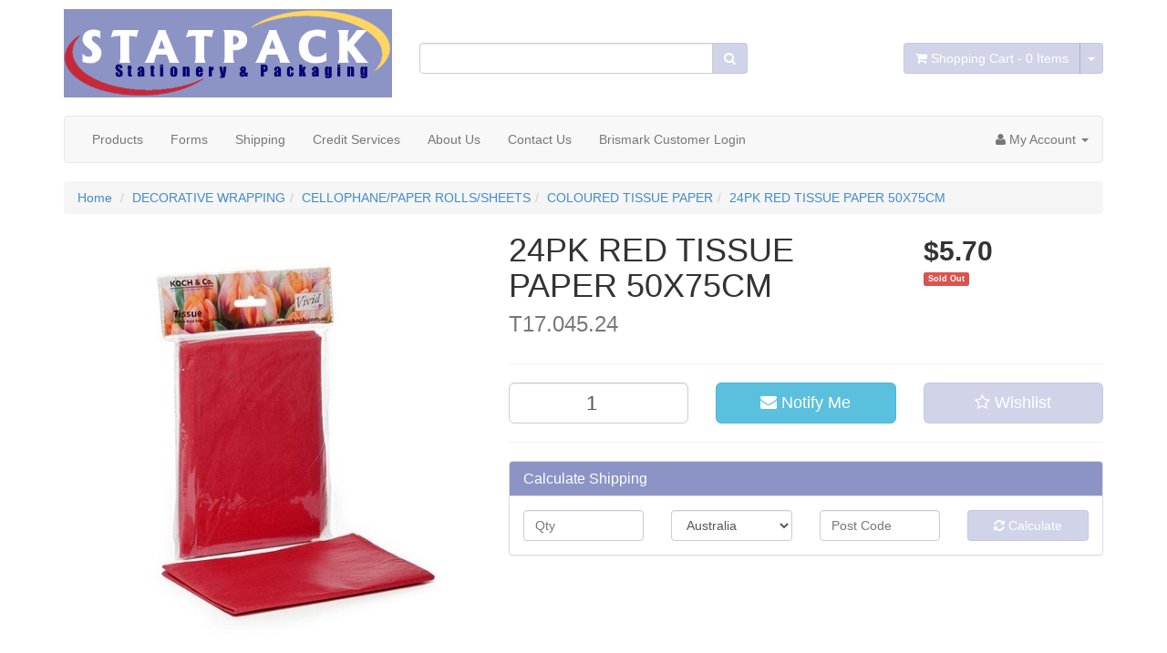

--- FILE ---
content_type: text/html; charset=utf-8
request_url: https://www.statpack.com.au/24pk-tissue-wrap-red-50x75cm-sheet
body_size: 24206
content:
<!DOCTYPE html>
<html lang="en">
<head>
<meta http-equiv="Content-Type" content="text/html; charset=utf-8"/>
<meta name="keywords" content="24PK RED TISSUE PAPER 50X75CM"/>
<meta name="description" content="24PK RED TISSUE PAPER 50X75CM"/>
<meta name="viewport" content="width=device-width, initial-scale=1.0, user-scalable=0"/>
<meta property="og:image" content="https://www.statpack.com.au/assets/full/PTISP24RED.jpg?20210915124651"/>
<meta property="og:title" content="24PK RED TISSUE PAPER 50X75CM"/>
<meta property="og:site_name" content="STATPACK"/>
<meta property="og:type" content="website"/>
<meta property="og:url" content="https://www.statpack.com.auhttps://www.statpack.com.au/24pk-tissue-wrap-red-50x75cm-sheet"/>
<meta property="og:description" content="24PK RED TISSUE PAPER 50X75CM"/>

<title>24PK RED TISSUE PAPER 50X75CM</title>
<link rel="canonical" href="https://www.statpack.com.au/24pk-tissue-wrap-red-50x75cm-sheet"/>
<link rel="shortcut icon" href="https://www.statpack.com.au/assets/favicon_logo.png"/>
<link class="theme-selector" rel="stylesheet" type="text/css" href="/assets/themes/2017-10-31-avtech-00217/css/app.css?1768965445" media="all"/>
<link rel="stylesheet" type="text/css" href="/assets/themes/2017-10-31-avtech-00217/css/style.css?1768965445" media="all"/>
<link rel="stylesheet" href="https://maxcdn.bootstrapcdn.com/bootstrap/3.2.0/css/bootstrap.min.css" integrity="sha384-BVYiiSIFeK1dGmJRAkycuHAHRg32OmUcww7on3RYdg4Va+PmSTsz/K68vbdEjh4u" crossorigin="anonymous">
<link rel="stylesheet" type="text/css" href="https://maxcdn.bootstrapcdn.com/font-awesome/4.4.0/css/font-awesome.min.css" media="all"/>
<link rel="stylesheet" type="text/css" href="https://cdn.neto.com.au/assets/neto-cdn/jquery_ui/1.11.1/css/custom-theme/jquery-ui-1.8.18.custom.css" media="all"/>
<link rel="stylesheet" type="text/css" href="https://cdn.neto.com.au/assets/neto-cdn/fancybox/2.1.5/jquery.fancybox.css" media="all"/>
<!--[if lte IE 8]>
	<script type="text/javascript" src="https://cdn.neto.com.au/assets/neto-cdn/html5shiv/3.7.0/html5shiv.js"></script>
	<script type="text/javascript" src="https://cdn.neto.com.au/assets/neto-cdn/respond.js/1.3.0/respond.min.js"></script>
<![endif]-->
<!-- Begin: Script 101 -->
<!-- Google tag (gtag.js) -->
<script async src="https://www.googletagmanager.com/gtag/js?id=G-WLZY2HNML2"></script>
<script>
  window.dataLayer = window.dataLayer || [];
  function gtag(){dataLayer.push(arguments);}
  gtag('js', new Date());

  gtag('config', 'G-WLZY2HNML2');
</script>

<!-- Google Analytics -->
<script>
(function(i,s,o,g,r,a,m){i['GoogleAnalyticsObject']=r;i[r]=i[r]||function(){
(i[r].q=i[r].q||[]).push(arguments)},i[r].l=1*new Date();a=s.createElement(o),
m=s.getElementsByTagName(o)[0];a.async=1;a.src=g;m.parentNode.insertBefore(a,m)
})(window,document,'script','//www.google-analytics.com/analytics.js','ga');
ga('create', 'UA-90017685-1', 'auto');
</script>
<!-- End Google Analytics -->
<!-- End: Script 101 -->

</head>
<body id="n_product" class="n_2017-10-31-avtech-00217">
<div class="container wrapper-header">
	<div class="row row-padded">
		<div class="col-xs-12 col-sm-4 wrapper-logo">
			<a href="https://www.statpack.com.au" title="STATPACK">
				<img class="logo" src="/assets/website_logo.png" alt="STATPACK"/>
			</a>
		</div>
		<div class="col-xs-12 col-sm-4">
			<div class="header-search">
				<form name="productsearch" method="get" action="/">
					<input type="hidden" name="rf" value="kw"/>
					<div class="input-group">
						<input class="form-control ajax_search" value="" id="name_search" autocomplete="off" name="kw" type="text"/>
						<span class="input-group-btn">
							<button type="submit" value="Search" class="btn btn-default"><i class="fa fa-search"></i></button>
						</span>
					</div>
				</form>
			</div>
		</div>
		<div class="hidden-xs col-sm-4 text-right">
			<div id="header-cart" class="btn-group">
				<a href="https://www.statpack.com.au/_mycart?tkn=cart&ts=1769800272575911" class="btn btn-default" id="cartcontentsheader">
					<i class="fa fa-shopping-cart"></i> <span class="visible-lg visible-inline-lg">Shopping Cart</span> - <span rel="a2c_item_count">0</span> Items
				</a>
				<a href="#" class="btn btn-default dropdown-toggle" data-toggle="dropdown"><span class="caret"></span></a>
				<ul class="dropdown-menu">
					<li class="box" id="neto-dropdown">
						<div class="body padding" id="cartcontents"></div>
						<div class="footer"></div>
					</li>
				</ul>
			</div>
		</div>
	</div>
	<div class="row">
		<div class="col-xs-12">
			<div class="navbar navbar-default">
				<div class="navbar-header">
					<ul class="navigation-list list-inline visible-xs nMobileNav">
						<li><a href="#" class="nToggleMenu" data-target=".navbar-responsive-collapse"><span class="icon"><i class="fa fa-bars"></i></span><br>
						Menu</a></li>
						<li><a href="/products"><span class="icon"><i class="fa fa-gift"></i></span><br>
						Shop</a></li>
						<li><a href="https://www.statpack.com.au/_mycart?tkn=cart&ts=1769800272186284"><span class="icon"><i class="fa fa-shopping-cart"></i></span><br>
						Cart (<span rel="a2c_item_count">0</span>)</a></li>
						<li><a href="/_myacct/"><span class="icon"><i class="fa fa-user"></i></span><br>
						Account</a></li>
					</ul>
				</div>
				<div class="navbar-collapse collapse navbar-responsive-collapse">
					<ul class="nav navbar-nav">
						<li class=""> <a href="/products/" >Products </a>
										</li><li class=""> <a href="/forms/" >Forms </a>
										</li><li class=""> <a href="/shipping/" >Shipping </a>
										</li><li class=""> <a href="/credit-services" >Credit Services </a>
										</li><li class=""> <a href="/about-us/" >About Us </a>
										</li><li class=""> <a href="/form/contact-us/" >Contact Us </a>
										</li><li class=""> <a href="https://i4.statpack.com.au/cgi-bin/ssfpcgi/bm/rec/wwgen/syapps" >Brismark Customer Login </a>
										</li>
						</ul>
					<ul class="nav navbar-nav navbar-right hidden-xs">
						<li class="lv1-li navbar-right dropdown dropdown-hover"> <a href="https://www.statpack.com.au/_myacct" ><i class="fa fa-user"></i> <span class="visible-lg visible-inline-lg">My Account</span> <span class="caret"></span></a>
							<ul class="dropdown-menu pull-right">
								<li><a href="https://www.statpack.com.au/_myacct">Account Home</a></li>
								<li><a href="https://www.statpack.com.au/_myacct#orders">Orders</a></li>
								<li><a href="https://www.statpack.com.au/_myacct/payrec">Pay Invoices</a></li>
								<li><a href="https://www.statpack.com.au/_myacct/favourites">Favourites</a></li>
								<li><a href="https://www.statpack.com.au/_myacct/wishlist">Wishlists</a></li>
								<li><a href="https://www.statpack.com.au/_myacct/warranty">Resolution Centre</a></li>
								<li><a href="https://www.statpack.com.au/_myacct/edit_account">Edit My Details</a></li>
								<li><a href="https://www.statpack.com.au/_myacct/edit_address">Edit My Address Book</a></li>
								<li class="divider"></li>
								<span nloader-content-id="3lK5awY9OHLVcufggHk9AolVIRsfPre5VE9B0FC9oQM4aRuy77rwMz-AvD2G3RY79UGsf-03B6tEwCHzjdbuxA" nloader-content="[base64]" nloader-data="GLt1uf1mCB4OlbZESMbSylq7J3KRoUF1LYamTmanFoo"></span></ul>
						</li>
					</ul>
				</div>
			</div>
		</div>
	</div>
</div>
<div id="main-content" class="container" role="main">
	<div class="row">
<div class="col-xs-12">
	<ul class="breadcrumb">
		<li><a href="https://www.statpack.com.au">Home</a></li>
		<li><a href="/decorative-wrapping/">DECORATIVE WRAPPING</a></li><li><a href="/decorative-wrapping/cellophane-paper-rolls-sheets/">CELLOPHANE/PAPER ROLLS/SHEETS</a></li><li><a href="/decorative-wrapping/cellophane-paper-rolls-sheets/coloured-tissue-paper/">COLOURED TISSUE PAPER</a></li><li><a href="/24pk-tissue-wrap-red-50x75cm-sheet">24PK RED TISSUE PAPER 50X75CM</a></li>
	</ul>
	<div class="row">
		<div class="col-sm-5">
			<div id="_jstl__images"><input type="hidden" id="_jstl__images_k0" value="template"/><input type="hidden" id="_jstl__images_v0" value="aW1hZ2Vz"/><input type="hidden" id="_jstl__images_k1" value="type"/><input type="hidden" id="_jstl__images_v1" value="aXRlbQ"/><input type="hidden" id="_jstl__images_k2" value="onreload"/><input type="hidden" id="_jstl__images_v2" value=""/><input type="hidden" id="_jstl__images_k3" value="content_id"/><input type="hidden" id="_jstl__images_v3" value="824"/><input type="hidden" id="_jstl__images_k4" value="sku"/><input type="hidden" id="_jstl__images_v4" value="PTISP24RED"/><input type="hidden" id="_jstl__images_k5" value="preview"/><input type="hidden" id="_jstl__images_v5" value="y"/><div id="_jstl__images_r"><meta property="og:image" content=""/>

<div class="main-image text-center">
	<a href="/assets/full/PTISP24RED.jpg?20210915124651" class=" fancybox" rel="product_images">
		<div class="zoom">
			<img src="/assets/full/PTISP24RED.jpg?20210915124651" class="hidden">
			<img src="/assets/thumbL/PTISP24RED.jpg?20210915124651" rel="itmimgPTISP24RED" alt="24PK RED TISSUE PAPER 50X75CM" border="0" id="main-image" itemprop="image">
		</div>
	</a>
</div>
<div class="clear"></div><br />

<div class="clear"></div>
<div class="row">

</div></div></div>
		</div>
		<div class="col-sm-7">
			<div id="_jstl__header"><input type="hidden" id="_jstl__header_k0" value="template"/><input type="hidden" id="_jstl__header_v0" value="aGVhZGVy"/><input type="hidden" id="_jstl__header_k1" value="type"/><input type="hidden" id="_jstl__header_v1" value="aXRlbQ"/><input type="hidden" id="_jstl__header_k2" value="preview"/><input type="hidden" id="_jstl__header_v2" value="y"/><input type="hidden" id="_jstl__header_k3" value="sku"/><input type="hidden" id="_jstl__header_v3" value="PTISP24RED"/><input type="hidden" id="_jstl__header_k4" value="content_id"/><input type="hidden" id="_jstl__header_v4" value="824"/><input type="hidden" id="_jstl__header_k5" value="onreload"/><input type="hidden" id="_jstl__header_v5" value=""/><div id="_jstl__header_r"><div itemscope itemtype="http://schema.org/Product" class="row">
	<div class="wrapper-product-title col-sm-8">
		<h1 itemprop="name">24PK RED TISSUE PAPER 50X75CM</h1>
		<h3 class="text-muted">T17.045.24</h3>
		<!--
		<div class="dropdown">
			<button class="btn btn-default btn-xs dropdown-toggle" type="button" id="dropdownMenu1" data-toggle="dropdown" aria-expanded="true">
				Share: <i class="fa fa-facebook-square text-facebook"></i>
				<i class="fa fa-twitter-square text-twitter"></i>
				<i class="fa fa-pinterest-square text-pinterest"></i>
				<i class="fa fa-google-plus-square text-google-plus"></i>
				<span class="caret"></span>
			</button>
			<ul class="dropdown-menu" role="menu" aria-labelledby="dropdownMenu1">
				<li role="presentation"><a class="js-social-share" role="menuitem" tabindex="-1" href="//www.facebook.com/sharer/sharer.php?u=https%3A%2F%2Fwww.statpack.com.au%2F24pk-tissue-wrap-red-50x75cm-sheet"><i class="fa fa-facebook-square text-facebook"></i> Facebook</a></li>
				<li role="presentation"><a class="js-social-share" role="menuitem" tabindex="-1" href="//twitter.com/intent/tweet/?text=24PK%20RED%20TISSUE%20PAPER%2050X75CM&amp;url=https%3A%2F%2Fwww.statpack.com.au%2F24pk-tissue-wrap-red-50x75cm-sheet"><i class="fa fa-twitter-square text-twitter"></i> Twitter</a></li>
				<li role="presentation"><a class="js-social-share" role="menuitem" tabindex="-1" href="//www.pinterest.com/pin/create/button/?url=https%3A%2F%2Fwww.statpack.com.au%2F24pk-tissue-wrap-red-50x75cm-sheet&amp;media=https%3A%2F%2Fwww.statpack.com.au%2Fassets%2Ffull%2FPTISP24RED.jpg%3F20210915124651&amp;description=24PK%20RED%20TISSUE%20PAPER%2050X75CM"><i class="fa fa-pinterest-square text-pinterest"></i> Pinterest</a></li>
				<li role="presentation"><a class="js-social-share" role="menuitem" tabindex="-1" href="//plus.google.com/share?url=https%3A%2F%2Fwww.statpack.com.au%2F24pk-tissue-wrap-red-50x75cm-sheet"><i class="fa fa-google-plus-square text-google-plus"></i> Google+</a></li>
			</ul>
		</div>
-->
	</div>
	<div itemprop="offers" itemscope itemtype="http://schema.org/Offer" class="wrapper-pricing col-sm-4">
			<meta itemprop="priceCurrency" content="AUD">
			<div class="productprice productpricetext" itemprop="price">
					$5.70
				</div>
				<span itemprop="availability" content="out_of_stock" class="label label-danger">Sold Out</span>
			</div>
	</div>
<!-- ggrgrhrherher --></div></div>
			<form>
				
				
				</form>
			<div id="_jstl__buying_options"><input type="hidden" id="_jstl__buying_options_k0" value="template"/><input type="hidden" id="_jstl__buying_options_v0" value="YnV5aW5nX29wdGlvbnM"/><input type="hidden" id="_jstl__buying_options_k1" value="type"/><input type="hidden" id="_jstl__buying_options_v1" value="aXRlbQ"/><input type="hidden" id="_jstl__buying_options_k2" value="preview"/><input type="hidden" id="_jstl__buying_options_v2" value="y"/><input type="hidden" id="_jstl__buying_options_k3" value="sku"/><input type="hidden" id="_jstl__buying_options_v3" value="PTISP24RED"/><input type="hidden" id="_jstl__buying_options_k4" value="content_id"/><input type="hidden" id="_jstl__buying_options_v4" value="824"/><input type="hidden" id="_jstl__buying_options_k5" value="onreload"/><input type="hidden" id="_jstl__buying_options_v5" value=""/><div id="_jstl__buying_options_r"><div class="extra-options">
	
	<hr />
	<!-- PRODUCT OPTIONS -->
	

	
	
	
	<form class="buying-options">
		<input type="hidden" id="modelusqVoPTISP24RED" name="model" value="24PK RED TISSUE PAPER 50X75CM">
		<input type="hidden" id="thumbusqVoPTISP24RED" name="thumb" value="/assets/thumb/PTISP24RED.jpg?20210915124651">
		<input type="hidden" id="skuusqVoPTISP24RED" name="sku" value="PTISP24RED">
		<div class="row btn-stack">
			<div class="col-xs-12 col-md-4">
				<input type="number" min="0" class="form-control qty input-lg" id="qtyusqVoPTISP24RED" name="qty" value="1" size="2"/>
			</div>
			<div class="col-xs-12 col-md-4">
				<a class="btn btn-info btn-lg btn-block" data-toggle="modal" data-target="#notifymodal"><i class="fa fa-envelope"></i> Notify Me</a>
				</div>
			<div class="col-xs-12 col-md-4">
				<div class="product-wishlist">
						<span nloader-content-id="wU_IB2bk6PelSW-9WHdq7f8NJQETZSuqK_a-5D0O6rsZ4HbkqxSVDpYf8jCjW-M1dpk383Z3mxq-8lR1Et8CEk" nloader-content="[base64]" nloader-data="[base64]"></span>
					</div>
				</div>
		</div>
	</form>
	<hr/>
	<div class="panel panel-default" id="shipbox">
		<div class="panel-heading">
			<h3 class="panel-title">Calculate Shipping</h3>
		</div>
		<div class="panel-body">
			<div class="row btn-stack">
				<div class="col-xs-12 col-md-3">
					<input type="number" name="input" id="n_qty" value="" size="2" class="form-control" placeholder="Qty">
				</div>
				<div class="col-xs-12 col-md-3">
					<select id="country" class="form-control">
						<option value="AU" selected>Australia</option>
					</select>
				</div>
				<div class="col-xs-12 col-md-3">
					<input type="text" name="input" id="zip" value="" size="5" class="form-control" placeholder="Post Code">
				</div>
				<div class="col-xs-12 col-md-3">
					<button type="button" class="btn btn-block btn-primary btn-loads" data-loading-text="<i class='fa fa-refresh fa-spin' style='font-size: 14px'></i>" onClick="javascript:$.load_ajax_template('_buying_options', {'showloading': '1', 'sku': 'PTISP24RED', 'qty': $('#n_qty').val() , 'ship_zip': $('#zip').val(), 'ship_country': $('#country').val()}),$(this).button('loading');" title="Calculate"><i class="fa fa-refresh"></i> Calculate</button>
				</div>
			</div>
			
		</div>
	</div>
	<!-- End Shipping Options -->
	</div>

<div class="modal fade notifymodal" id="notifymodal">
	<div class="modal-dialog">
		<div class="modal-content">
			<div class="modal-header">
				<h4 class="modal-title">Notify me when back in stock</h4>
			</div>
			<div class="modal-body">
				<div class="form-group">
					<label>Your Name</label>
					<input placeholder="Jane Smith" name="from_name" id="from_name" type="text" class="form-control" value="">
				</div>
				<div class="form-group">
					<label>Your Email Address</label>
					<input placeholder="jane.smith@test.com.au" name="from" id="from" type="email" class="form-control" value="">
				</div>
			</div>
			<div class="modal-footer">
				<input class="btn btn-danger" type="button" data-dismiss="modal" value="Cancel">
				<input class="btn btn-success" type="button" data-dismiss="modal" value="Save My Details" onClick="javascript:$.addNotifyBackInStock('PTISP24RED', '');">
			</div>
		</div><!-- /.modal-content -->
	</div>
</div></div></div>
			</div>
	</div>
	<div class="row">
		<div class="col-xs-12">
			
			
			<div class="tabbable">
				<ul class="nav nav-tabs">
					<li class="active">
						<a href="#description" data-toggle="tab">Description</a>
					</li>
					<li>
						<a href="#specifications" data-toggle="tab">Specifications</a>
					</li>
					</ul>
				<div class="tab-content">
					<div class="tab-pane active" id="description">
						<div class="productdetails n-responsive-content">
							<h1><span style="font-size:11px;"><span style="font-family:Arial,Helvetica,sans-serif;">Tissue Paper Mini Pack 24 Acid Free&nbsp;</span></span></h1>

<p><span style="font-size:11px;"><span style="font-family:Arial,Helvetica,sans-serif;">Convenient, small 24 sheet pack of red tissue paper for your craft or gift wrapping needs.</span></span></p>

<p><span style="font-size:11px;"><span style="font-family:Arial,Helvetica,sans-serif;">Colours:&nbsp;Red</span></span></p>

<p><span style="font-size:11px;"><span style="font-family:Arial,Helvetica,sans-serif;">Material:&nbsp;Tissue 17gsm</span></span></p>

<p><span style="font-size:11px;"><span style="font-family:Arial,Helvetica,sans-serif;">Size:&nbsp;Sheet 54 x 76cm</span></span></p>

<p><span style="font-size:11px;"><span style="font-family:Arial,Helvetica,sans-serif;">Pack Size:&nbsp;Pack of 24</span></span></p>

<p><span style="font-size:11px;"><span style="font-family:Arial,Helvetica,sans-serif;">Finish:&nbsp;Smooth</span></span></p>

						</div>
						<p class="small">
							(<span itemprop="productID">PTISP24RED</span>)
						</p>
					</div>
					<div class="tab-pane" id="specifications">
						<table class="table">
							<tbody>
								<tr>
									<td><strong>SKU</strong></td>
									<td>PTISP24RED</td>
								</tr>
								<tr>
									<td><strong>Shipping Weight</strong></td>
									<td>0.2100kg</td>
								</tr>
								<tr>
									<td><strong>Shipping Width</strong></td>
									<td>0.140m</td>
								</tr>
								<tr>
									<td><strong>Shipping Height</strong></td>
									<td>0.240m</td>
								</tr>
								<tr>
									<td><strong>Shipping Length</strong></td>
									<td>0.240m</td>
								</tr>
								<tr>
									<td><strong>Shipping Cubic</strong></td>
									<td>0.008064000m3</td>
								</tr>
								<tr>
									<td><strong>Unit Of Measure</strong></td>
									<td>PACK 24</td>
								</tr>
								</tbody>
						</table>
					</div>
					</div><!--/.tab-content-->
			</div><!--/.tabbable-->
			
			
			
			<hr />
				<h3>More From This Category</h3>
				<br />
				<div class="row"><div class="wrapper-thumbnail col-xs-8 col-sm-6 col-md-4 col-lg-3">
	<div class="thumbnail" itemscope itemtype="http://schema.org/Product">
		<a href="https://www.statpack.com.au/100pk-tissue-paper-pastel-50x75cm" class="thumbnail-image">
			<img src="/assets/thumb/PTISP100PAS.jpg?20250516170259" class="product-image" alt="100PK MIXED COLOURS TISSUE PAPER 50X75CM" rel="itmimgPTISP100PAS">
		</a>
		<div class="caption">
			<h3 itemprop="name"><a href="https://www.statpack.com.au/100pk-tissue-paper-pastel-50x75cm" title="100PK MIXED COLOURS TISSUE PAPER 50X75CM">100PK MIXED COLOURS TISSUE PAPER 50X75CM</a></h3>
			<p class="price" itemprop="offers" itemscope itemtype="http://schema.org/Offer">
				<span itemprop="price">$14.54</span>
				<meta itemprop="priceCurrency" content="AUD">
			</p>
			 
			<form class="form-inline buying-options">
				<input type="hidden" id="skuoSSJdPTISP100PAS" name="skuoSSJdPTISP100PAS" value="PTISP100PAS">
				<input type="hidden" id="modeloSSJdPTISP100PAS" name="modeloSSJdPTISP100PAS" value="100PK MIXED COLOURS TISSUE PAPER 50X75CM">
				<input type="hidden" id="thumboSSJdPTISP100PAS" name="thumboSSJdPTISP100PAS" value="/assets/thumb/PTISP100PAS.jpg?20250516170259">
				<input type="hidden" id="qtyoSSJdPTISP100PAS" name="qtyoSSJdPTISP100PAS" value="1" class="input-tiny">
				<button type="button" title="Add to Cart" class="addtocart btn-primary btn btn-block btn-loads" rel="oSSJdPTISP100PAS" data-loading-text="<i class='fa fa-spinner fa-spin' style='font-size: 14px'></i>">Add to Cart</button>
				</form>
			 
		</div>
		<div class="savings-container">
			</div>
	</div>
</div>
<div class="wrapper-thumbnail col-xs-8 col-sm-6 col-md-4 col-lg-3">
	<div class="thumbnail" itemscope itemtype="http://schema.org/Product">
		<a href="https://www.statpack.com.au/100pk-tissue-paper-seasonal-50x75cm" class="thumbnail-image">
			<img src="/assets/thumb/PTISP24SEA.jpg?20251105130953" class="product-image" alt="100PK SEASONAL TISSUE PAPER 50X75CM" rel="itmimgPTISP24SEA">
		</a>
		<div class="caption">
			<h3 itemprop="name"><a href="https://www.statpack.com.au/100pk-tissue-paper-seasonal-50x75cm" title="100PK SEASONAL TISSUE PAPER 50X75CM">100PK SEASONAL TISSUE PAPER 50X75CM</a></h3>
			<p class="price" itemprop="offers" itemscope itemtype="http://schema.org/Offer">
				<span itemprop="price">$14.54</span>
				<meta itemprop="priceCurrency" content="AUD">
			</p>
			 
			<form class="form-inline buying-options">
				<input type="hidden" id="skuVNWCzPTISP24SEA" name="skuVNWCzPTISP24SEA" value="PTISP24SEA">
				<input type="hidden" id="modelVNWCzPTISP24SEA" name="modelVNWCzPTISP24SEA" value="100PK SEASONAL TISSUE PAPER 50X75CM">
				<input type="hidden" id="thumbVNWCzPTISP24SEA" name="thumbVNWCzPTISP24SEA" value="/assets/thumb/PTISP24SEA.jpg?20251105130953">
				<input type="hidden" id="qtyVNWCzPTISP24SEA" name="qtyVNWCzPTISP24SEA" value="1" class="input-tiny">
				<a class="notify_popup btn btn-default btn-block btn-loads" href="https://www.statpack.com.au/100pk-tissue-paper-seasonal-50x75cm" title="Notify Me When Back In Stock" data-loading-text="<i class='fa fa-spinner fa-spin' style='font-size: 14px'></i>">Out Of Stock</a>
				</form>
			 
		</div>
		<div class="savings-container">
			</div>
	</div>
</div>
<div class="wrapper-thumbnail col-xs-8 col-sm-6 col-md-4 col-lg-3">
	<div class="thumbnail" itemscope itemtype="http://schema.org/Product">
		<a href="https://www.statpack.com.au/tissue-paper-purple-500x760mm" class="thumbnail-image">
			<img src="/assets/thumb/PTIS510X750PUR.webp?20260130170238" class="product-image" alt="PURPLE TISSUE PAPER 500X760MM" rel="itmimgPTIS510X750PUR">
		</a>
		<div class="caption">
			<h3 itemprop="name"><a href="https://www.statpack.com.au/tissue-paper-purple-500x760mm" title="PURPLE TISSUE PAPER 500X760MM">PURPLE TISSUE PAPER 500X760MM</a></h3>
			<p class="price" itemprop="offers" itemscope itemtype="http://schema.org/Offer">
				<span itemprop="price">$53.91</span>
				<meta itemprop="priceCurrency" content="AUD">
			</p>
			 
			<form class="form-inline buying-options">
				<input type="hidden" id="skuBbc0OPTIS510X750PUR" name="skuBbc0OPTIS510X750PUR" value="PTIS510X750PUR">
				<input type="hidden" id="modelBbc0OPTIS510X750PUR" name="modelBbc0OPTIS510X750PUR" value="PURPLE TISSUE PAPER 500X760MM">
				<input type="hidden" id="thumbBbc0OPTIS510X750PUR" name="thumbBbc0OPTIS510X750PUR" value="/assets/thumb/PTIS510X750PUR.webp?20260130170238">
				<input type="hidden" id="qtyBbc0OPTIS510X750PUR" name="qtyBbc0OPTIS510X750PUR" value="1" class="input-tiny">
				<button type="button" title="Add to Cart" class="addtocart btn-primary btn btn-block btn-loads" rel="Bbc0OPTIS510X750PUR" data-loading-text="<i class='fa fa-spinner fa-spin' style='font-size: 14px'></i>">Add to Cart</button>
				</form>
			 
		</div>
		<div class="savings-container">
			</div>
	</div>
</div>
<div class="wrapper-thumbnail col-xs-8 col-sm-6 col-md-4 col-lg-3">
	<div class="thumbnail" itemscope itemtype="http://schema.org/Product">
		<a href="https://www.statpack.com.au/tissue-wrap-black-500x760mm" class="thumbnail-image">
			<img src="/assets/thumb/PTIS510X750BLA.jpg?20200706173055" class="product-image" alt="BLACK TISSUE PAPER 500X760MM" rel="itmimgPTIS510X750BLA">
		</a>
		<div class="caption">
			<h3 itemprop="name"><a href="https://www.statpack.com.au/tissue-wrap-black-500x760mm" title="BLACK TISSUE PAPER 500X760MM">BLACK TISSUE PAPER 500X760MM</a></h3>
			<p class="price" itemprop="offers" itemscope itemtype="http://schema.org/Offer">
				<span itemprop="price">$53.91</span>
				<meta itemprop="priceCurrency" content="AUD">
			</p>
			 
			<form class="form-inline buying-options">
				<input type="hidden" id="skuAEpKVPTIS510X750BLA" name="skuAEpKVPTIS510X750BLA" value="PTIS510X750BLA">
				<input type="hidden" id="modelAEpKVPTIS510X750BLA" name="modelAEpKVPTIS510X750BLA" value="BLACK TISSUE PAPER 500X760MM">
				<input type="hidden" id="thumbAEpKVPTIS510X750BLA" name="thumbAEpKVPTIS510X750BLA" value="/assets/thumb/PTIS510X750BLA.jpg?20200706173055">
				<input type="hidden" id="qtyAEpKVPTIS510X750BLA" name="qtyAEpKVPTIS510X750BLA" value="1" class="input-tiny">
				<button type="button" title="Add to Cart" class="addtocart btn-primary btn btn-block btn-loads" rel="AEpKVPTIS510X750BLA" data-loading-text="<i class='fa fa-spinner fa-spin' style='font-size: 14px'></i>">Add to Cart</button>
				</form>
			 
		</div>
		<div class="savings-container">
			</div>
	</div>
</div>
<div class="wrapper-thumbnail col-xs-8 col-sm-6 col-md-4 col-lg-3">
	<div class="thumbnail" itemscope itemtype="http://schema.org/Product">
		<a href="https://www.statpack.com.au/tissue-wrap-green-500x760mm" class="thumbnail-image">
			<img src="/assets/thumb/PTIS510X750GRN.jpg?20210203140626" class="product-image" alt="DARK GREEN TISSUE PAPER 500X760MM" rel="itmimgPTIS510X750GRN">
		</a>
		<div class="caption">
			<h3 itemprop="name"><a href="https://www.statpack.com.au/tissue-wrap-green-500x760mm" title="DARK GREEN TISSUE PAPER 500X760MM">DARK GREEN TISSUE PAPER 500X760MM</a></h3>
			<p class="price" itemprop="offers" itemscope itemtype="http://schema.org/Offer">
				<span itemprop="price">$53.91</span>
				<meta itemprop="priceCurrency" content="AUD">
			</p>
			 
			<form class="form-inline buying-options">
				<input type="hidden" id="skuL7KFcPTIS510X750GRN" name="skuL7KFcPTIS510X750GRN" value="PTIS510X750GRN">
				<input type="hidden" id="modelL7KFcPTIS510X750GRN" name="modelL7KFcPTIS510X750GRN" value="DARK GREEN TISSUE PAPER 500X760MM">
				<input type="hidden" id="thumbL7KFcPTIS510X750GRN" name="thumbL7KFcPTIS510X750GRN" value="/assets/thumb/PTIS510X750GRN.jpg?20210203140626">
				<input type="hidden" id="qtyL7KFcPTIS510X750GRN" name="qtyL7KFcPTIS510X750GRN" value="1" class="input-tiny">
				<button type="button" title="Add to Cart" class="addtocart btn-primary btn btn-block btn-loads" rel="L7KFcPTIS510X750GRN" data-loading-text="<i class='fa fa-spinner fa-spin' style='font-size: 14px'></i>">Add to Cart</button>
				</form>
			 
		</div>
		<div class="savings-container">
			</div>
	</div>
</div>
<div class="wrapper-thumbnail col-xs-8 col-sm-6 col-md-4 col-lg-3">
	<div class="thumbnail" itemscope itemtype="http://schema.org/Product">
		<a href="https://www.statpack.com.au/tissue-wrap-hot-pink-500x760mm" class="thumbnail-image">
			<img src="/assets/thumb/PTIS510X750PIN.jpg?20200706171223" class="product-image" alt="HOT PINK TISSUE PAPER 500X760MM" rel="itmimgPTIS510X750PIN">
		</a>
		<div class="caption">
			<h3 itemprop="name"><a href="https://www.statpack.com.au/tissue-wrap-hot-pink-500x760mm" title="HOT PINK TISSUE PAPER 500X760MM">HOT PINK TISSUE PAPER 500X760MM</a></h3>
			<p class="price" itemprop="offers" itemscope itemtype="http://schema.org/Offer">
				<span itemprop="price">$53.91</span>
				<meta itemprop="priceCurrency" content="AUD">
			</p>
			 
			<form class="form-inline buying-options">
				<input type="hidden" id="skuRexeDPTIS510X750PIN" name="skuRexeDPTIS510X750PIN" value="PTIS510X750PIN">
				<input type="hidden" id="modelRexeDPTIS510X750PIN" name="modelRexeDPTIS510X750PIN" value="HOT PINK TISSUE PAPER 500X760MM">
				<input type="hidden" id="thumbRexeDPTIS510X750PIN" name="thumbRexeDPTIS510X750PIN" value="/assets/thumb/PTIS510X750PIN.jpg?20200706171223">
				<input type="hidden" id="qtyRexeDPTIS510X750PIN" name="qtyRexeDPTIS510X750PIN" value="1" class="input-tiny">
				<button type="button" title="Add to Cart" class="addtocart btn-primary btn btn-block btn-loads" rel="RexeDPTIS510X750PIN" data-loading-text="<i class='fa fa-spinner fa-spin' style='font-size: 14px'></i>">Add to Cart</button>
				</form>
			 
		</div>
		<div class="savings-container">
			</div>
	</div>
</div>
<div class="wrapper-thumbnail col-xs-8 col-sm-6 col-md-4 col-lg-3">
	<div class="thumbnail" itemscope itemtype="http://schema.org/Product">
		<a href="https://www.statpack.com.au/tissue-wrap-red-500x760mm" class="thumbnail-image">
			<img src="/assets/thumb/PTIS510X750RED.jpg?20200706171353" class="product-image" alt="RED TISSUE PAPER 500X760MM" rel="itmimgPTIS510X750RED">
		</a>
		<div class="caption">
			<h3 itemprop="name"><a href="https://www.statpack.com.au/tissue-wrap-red-500x760mm" title="RED TISSUE PAPER 500X760MM">RED TISSUE PAPER 500X760MM</a></h3>
			<p class="price" itemprop="offers" itemscope itemtype="http://schema.org/Offer">
				<span itemprop="price">$53.91</span>
				<meta itemprop="priceCurrency" content="AUD">
			</p>
			 
			<form class="form-inline buying-options">
				<input type="hidden" id="skuYAzglPTIS510X750RED" name="skuYAzglPTIS510X750RED" value="PTIS510X750RED">
				<input type="hidden" id="modelYAzglPTIS510X750RED" name="modelYAzglPTIS510X750RED" value="RED TISSUE PAPER 500X760MM">
				<input type="hidden" id="thumbYAzglPTIS510X750RED" name="thumbYAzglPTIS510X750RED" value="/assets/thumb/PTIS510X750RED.jpg?20200706171353">
				<input type="hidden" id="qtyYAzglPTIS510X750RED" name="qtyYAzglPTIS510X750RED" value="1" class="input-tiny">
				<button type="button" title="Add to Cart" class="addtocart btn-primary btn btn-block btn-loads" rel="YAzglPTIS510X750RED" data-loading-text="<i class='fa fa-spinner fa-spin' style='font-size: 14px'></i>">Add to Cart</button>
				</form>
			 
		</div>
		<div class="savings-container">
			</div>
	</div>
</div>
<div class="wrapper-thumbnail col-xs-8 col-sm-6 col-md-4 col-lg-3">
	<div class="thumbnail" itemscope itemtype="http://schema.org/Product">
		<a href="https://www.statpack.com.au/tissue-wrap-royal-blue-500x760mm" class="thumbnail-image">
			<img src="/assets/thumb/PTIS510X750ROYBLU.jpg?20200706170436" class="product-image" alt="ROYAL BLUE TISSUE PAPER 500X760MM" rel="itmimgPTIS510X750ROYBLU">
		</a>
		<div class="caption">
			<h3 itemprop="name"><a href="https://www.statpack.com.au/tissue-wrap-royal-blue-500x760mm" title="ROYAL BLUE TISSUE PAPER 500X760MM">ROYAL BLUE TISSUE PAPER 500X760MM</a></h3>
			<p class="price" itemprop="offers" itemscope itemtype="http://schema.org/Offer">
				<span itemprop="price">$53.91</span>
				<meta itemprop="priceCurrency" content="AUD">
			</p>
			 
			<form class="form-inline buying-options">
				<input type="hidden" id="skuweLzmPTIS510X750ROYBLU" name="skuweLzmPTIS510X750ROYBLU" value="PTIS510X750ROYBLU">
				<input type="hidden" id="modelweLzmPTIS510X750ROYBLU" name="modelweLzmPTIS510X750ROYBLU" value="ROYAL BLUE TISSUE PAPER 500X760MM">
				<input type="hidden" id="thumbweLzmPTIS510X750ROYBLU" name="thumbweLzmPTIS510X750ROYBLU" value="/assets/thumb/PTIS510X750ROYBLU.jpg?20200706170436">
				<input type="hidden" id="qtyweLzmPTIS510X750ROYBLU" name="qtyweLzmPTIS510X750ROYBLU" value="1" class="input-tiny">
				<button type="button" title="Add to Cart" class="addtocart btn-primary btn btn-block btn-loads" rel="weLzmPTIS510X750ROYBLU" data-loading-text="<i class='fa fa-spinner fa-spin' style='font-size: 14px'></i>">Add to Cart</button>
				</form>
			 
		</div>
		<div class="savings-container">
			</div>
	</div>
</div>
</div>
			<span nloader-content-id="YjFvZ2ZnxbPGb-zEcYK5LjdiVcudokk21uU5NP3CHLE3CQ-a_Fo-9Cv8X9WzYwT62enoqbV5dVaNZo4Zvf8aDg" nloader-content="[base64]" nloader-data="[base64]"></span>
			</div><!--/.col-xs-12-->
	</div><!--/.row-->
</div><!--/.col-xs-12-->
</div><!--/.row--></div>
</div>
<div class="wrapper-footer">
	<div class="container">
		<div class="row">
			<div class="col-xs-12">
				<hr />
			</div>
		</div>
		<div class="row">
			<div class="col-xs-12 col-sm-8">
				<div class="row">
					<div class="col-xs-12 col-sm-6">
    <h4>Contact Information</h4>
    <p>
        <b><i class="fa fa-map-marker" aria-hidden="true"></i> Address:</b><br>
        Shop 2-13, Commercial Centre, 385 Sherwood Road, Rocklea, Qld
    </p>
    <p>
        <b><i class="fa fa-phone" aria-hidden="true"></i> Phone:</b><br>
        07-32782987
    </p>
    </div>

<div class="col-xs-12 col-sm-6">
    <h4>Working Days/Hours</h4>
    <div><i class="fa fa-clock-o" aria-hidden="true"></i></div>
    <p>
        <b>Shop retail hours:</b><br>
        Mon - Fri / 6AM - 4:00PM
    </p>
    <p>
        <b>Forklift deliveries:</b><br>
        Mon - Fri / 7:30AM - 1:30PM
    </p>
    <p>
        <b>Other deliveries:</b><br>
        Mon - Fri / 7:30AM - 1.30PM
    </p>
</div>
				</div>
			</div>
			<div class="col-xs-12 col-sm-4">
				<h4>Be the First to Know</h4>
				<p>Get all the latest information from Statpack. Sign up for newsletter today.</p>
					<form method="post" action="https://sut11.com.au/au/statpack/webhooks/mailchimp/subscribe/">
						<input type="hidden" name="success_url" value="https://www.statpack.com.au/newsletter/thank-you">
						<input type="hidden" name="list_id" value="86d2541410">
						<input type="hidden" name="data[status]" value="subscribed">
						<label for="email_address">Enter your e-mail address</label>
						<div class="input-group">
                            <span class="input-group-addon"><i class="fa fa-envelope"></i></span>
							<input id="email_address" name="data[email_address]" class="form-control" type="email" placeholder="Your Email Address" required>
							<span class="input-group-btn">
								<input class="btn btn-default" type="submit" value="Submit" data-loading-text="<i class='fa fa-spinner fa-spin' style='font-size: 14px'></i>"/>
							</span>
						</div>
					</form>
				</div>
		</div>
		<div class="row">
			<div class="col-xs-12">
				<hr />
			</div>
		</div>
		<div class="row">
			<div class="col-xs-12 col-sm-9">
                <ul class="list-inline list-social pull-left block-xs">
					<li><a href="https://www.facebook.com/statpack.admin.qld.4106/" target="_blank"><i class="fa fa-facebook-square text-facebook"></i></a></li>
					<li><a href="https://www.instagram.com/statpack_qld/?hl=en" target="_blank"><i class="fa fa-instagram text-instagram"></i></a></li>
					</ul>
                <ul class="list-inline pull-left block-xs" style="margin:14px;">
                    <ul class="list-inline d-flex flex-wrap" role="contentinfo" aria-label="Accepted payment methods"><li class="mr-1">
                                <div class="payment-icon-container">
                                    <div class="payment-icon" style="background-image: url(//assets.netostatic.com/assets/neto-cdn/payment-icons/1.0.0/visa.svg); height: 30px;"><span class="sr-only">Visa</span></div>
                                </div>
                            </li><li class="mr-1">
                                <div class="payment-icon-container">
                                    <div class="payment-icon" style="background-image: url(//assets.netostatic.com/assets/neto-cdn/payment-icons/1.0.0/mastercard.svg); height: 30px;"><span class="sr-only">MasterCard</span></div>
                                </div>
                            </li><li class="mr-1">
                                <div class="payment-icon-container">
                                    <div class="payment-icon" style="background-image: url(//assets.netostatic.com/assets/neto-cdn/payment-icons/1.0.0/americanexpress.svg); height: 30px;"><span class="sr-only">American Express</span></div>
                                </div>
                            </li><li class="mr-1">
                                <div class="payment-icon-container">
                                    <div class="payment-icon" style="background-image: url(//assets.netostatic.com/assets/neto-cdn/payment-icons/1.0.0/applepay.svg); height: 30px;"><span class="sr-only">Web Payments</span></div>
                                </div>
                            </li><li class="mr-1">
                                <div class="payment-icon-container">
                                    <div class="payment-icon" style="background-image: url(//assets.netostatic.com/assets/neto-cdn/payment-icons/1.0.0/googlepay.svg); height: 30px;"><span class="sr-only">Web Payments</span></div>
                                </div>
                            </li></ul>
                </ul>
			</div>
			<div class="col-sm-3">
				<address>
					<strong>Copyright &copy; 2026 STATPACK</strong><br>
					<strong>ABN:</strong> 14659234572<br><p class="small"><a href="https://www.neto.com.au" title="E-commerce Shopping Cart" rel="nofollow" target="_blank">E-commerce Software</a> By Neto</p>
				</address>
			</div>
		</div>
	</div>
</div>
<!-- Required Neto Scripts - DO NOT REMOVE -->
<script type="text/javascript" src="https://cdn.neto.com.au/assets/neto-cdn/jquery/1.11.3/jquery.min.js"></script>
<script type="text/javascript" src="https://cdn.neto.com.au/assets/neto-cdn/fancybox/2.1.5/jquery.fancybox.pack.js"></script>
<script type="text/javascript" src="//assets.netostatic.com/ecommerce/6.355.0/assets/js/common/webstore/main.js"></script>
<script type="text/javascript" src="https://cdn.neto.com.au/assets/neto-cdn/bootstrap/3.2.0/bootstrap.min.js"></script>
<script type="text/javascript" src="/assets/themes/2017-10-31-avtech-00217/js/custom.js?1768965445"></script>
<script type="text/javascript" src="https://cdn.neto.com.au/assets/neto-cdn/jquery_ui/1.11.1/js/jquery-ui-1.8.18.custom.min.js"></script>

		<script>
			(function( NETO, $, undefined ) {
				NETO.systemConfigs = {"isLegacyCartActive":"1","currencySymbol":"$","siteEnvironment":"production","defaultCart":"legacy","asyncAddToCartInit":"1","dateFormat":"dd/mm/yy","isCartRequestQueueActive":0,"measurePerformance":0,"isMccCartActive":"0","siteId":"N040185","isMccCheckoutFeatureActive":0};
			}( window.NETO = window.NETO || {}, jQuery ));
		</script>
		<script type="text/javascript" language="javascript">
		$(document).ready(function() {
			$.product_variationInit({
				'loadtmplates': ['_buying_options', '_images','_header'],
				'fns' : {
					'onLoad' : function () {
						$('.addtocart').button("loading");
					},
					'onReady' : function () {
						$('.addtocart').button("reset");
						$('.zoom').zoom();
					},
				}
			});
			});
	</script>
	<script type="text/javascript" src="//cdn.neto.com.au/assets/neto-cdn/jcountdown/1.4/jquery.jcountdown.min.js"></script>
		<script type="text/javascript">
		$(document).ready(function(){
			$('.zoom').zoom();
		});
	</script>
	<script type="text/javascript" src="//cdn.neto.com.au/assets/neto-cdn/zoom/1.4/jquery.zoom-min.js"></script>
	<script type="text/javascript">
		$(document).ready(function() {
			$("#sale-end").countdown({
				date: ""
			});
		});
	</script>
<!-- Analytics -->
<!-- Begin: Script 101 -->
<!-- Start Google E-commerce Tracking -->
<script>
ga('send', 'pageview');</script>
<!-- End Google E-commerce Tracking -->

<!-- End: Script 101 -->
<!-- Begin: Script 103 -->
<!-- End: Script 103 -->
<!-- Begin: Script 104 -->
<script>NETO.systemConfigs['domain'] = 'www.statpack.com.au';</script>
<script type='text/javascript' src='https://go.smartrmail.com/scripts/pop_up_v3_script_neto_tag_live.js'></script>
<!-- End: Script 104 -->

<div class="npopup" style=""> <a href="javascript:void(0);" class="npopup-btn-close"></a>
	<div class="npopup-body">
	</div>
</div>
<div class="nactivity"></div>
</body>
</html>

--- FILE ---
content_type: text/css
request_url: https://www.statpack.com.au/assets/themes/2017-10-31-avtech-00217/css/style.css?1768965445
body_size: 2211
content:
body {
    font-family: "Helvetica Neue", Helvetica, Arial, sans-serif /*{body-font-family}*/;
    font-size: 14px /*{body-font-size}*/;
    color: #333333 /*{body-font-colour}*/;
    background-image: none /*{body-background-image}*/;
    background-color: #ffffff /*{body-background-colour}*/;
}
a {
    color: #428bca /*{link-text-colour}*/;
}
a:hover,
a:focus {
    color: #2a6496 /*{link-text-hover-colour}*/;
}
h1,
h2,
h3,
h4,
h5,
h6,
.h1,
.h2,
.h3,
.h4,
.h5,
.h6 {
    font-family: "Helvetica Neue", Helvetica, Arial, sans-serif /*{headers-font-family}*/;
    color: #333333 /*{headers-colour}*/;
}
.carousel-caption h3,.carousel-caption .h3,.carousel-caption p {
    color:  /*{carousel-text-colour}*/;
}
h1,
.h1 {
    font-size: 36px /*{header-1-font-size}*/;
}
h2,
.h2 {
    font-size: 30px /*{header-2-font-size}*/;
}
h3,
.h3 {
    font-size: 24px /*{header-3-font-size}*/;
}
h4,
.h4 {
    font-size: 18px /*{header-4-font-size}*/;
}
h5,
.h5 {
    font-size: 14px /*{header-5-font-size}*/;
}
.btn-default, .btn-primary {
    color: #fff /*{btn-default-text-colour}*/;
    background-color: #8C94C5 /*{btn-default-bg-colour}*/;
    border-color: #8C94C5 /*{btn-default-border-colour}*/;
    background-color: rgba(140,148,197,0.4);
    border-color: rgba(140,148,197,0.2);
}
.btn-default:hover,
.btn-default:focus,
.btn-default:active,
.btn-default.active,
.open .dropdown-toggle.btn-default,
.btn-primary:hover,
.btn-primary:focus,
.btn-primary:active,
.btn-primary.active,
.open .dropdown-toggle.btn-primary {
    color: #fff;
    background-color: #8C94C5;
    border-color: #6C74a5;
    background-color: rgba(140,148,197,0.2);
    border-color: rgba(140,148,197,0.2);
}
.btn-default.disabled,
.btn-default[disabled],
fieldset[disabled] .btn-default,
.btn-default.disabled:hover,
.btn-default[disabled]:hover,
fieldset[disabled] .btn-default:hover,
.btn-default.disabled:focus,
.btn-default[disabled]:focus,
fieldset[disabled] .btn-default:focus,
.btn-default.disabled:active,
.btn-default[disabled]:active,
fieldset[disabled] .btn-default:active,
.btn-default.disabled.active,
.btn-default[disabled].active,
fieldset[disabled] .btn-default.active,
.btn-primary.disabled,
.btn-primary[disabled],
fieldset[disabled] .btn-primary,
.btn-primary.disabled:hover,
.btn-primary[disabled]:hover,
fieldset[disabled] .btn-primary:hover,
.btn-primary.disabled:focus,
.btn-primary[disabled]:focus,
fieldset[disabled] .btn-primary:focus,
.btn-primary.disabled:active,
.btn-primary[disabled]:active,
fieldset[disabled] .btn-primary:active,
.btn-primary.disabled.active,
.btn-primary[disabled].active,
fieldset[disabled] .btn-primary.active {
    background-color: #8C94C5;
    border-color: #6C74a5;
    background-color: rgba(140,148,197,0.2);
    border-color: rgba(140,148,197,0.2);
}
/*.btn-primary {
	color: #ffffff;
	background-color: #428bca;
	border-color: #357ebd;
}
.btn-primary:hover,
.btn-primary:focus,
.btn-primary:active,
.btn-primary.active,
.open .dropdown-toggle.btn-primary {
	color: #ffffff;
	background-color: #3276b1;
	border-color: #285e8e;
}
.btn-primary.disabled,
.btn-primary[disabled],
fieldset[disabled] .btn-primary,
.btn-primary.disabled:hover,
.btn-primary[disabled]:hover,
fieldset[disabled] .btn-primary:hover,
.btn-primary.disabled:focus,
.btn-primary[disabled]:focus,
fieldset[disabled] .btn-primary:focus,
.btn-primary.disabled:active,
.btn-primary[disabled]:active,
fieldset[disabled] .btn-primary:active,
.btn-primary.disabled.active,
.btn-primary[disabled].active,
fieldset[disabled] .btn-primary.active {
	background-color: #428bca;
	border-color: #357ebd;
}*/

.btn-warning {
    color: #ffffff /*{btn-warning-text-colour}*/;
    background-color: #f0ad4e /*{btn-warning-bg-colour}*/;
    border-color: #eea236 /*{btn-warning-border-colour}*/;
}
.btn-warning:hover,
.btn-warning:focus,
.btn-warning:active,
.btn-warning.active,
.open .dropdown-toggle.btn-warning {
    color: #ffffff /*{btn-warning-text-colour-hover}*/;
    background-color: #ed9c28 /*{btn-warning-bg-colour-hover}*/;
    border-color: #d58512 /*{btn-warning-border-colour-hover}*/;
}
.btn-warning.disabled,
.btn-warning[disabled],
fieldset[disabled] .btn-warning,
.btn-warning.disabled:hover,
.btn-warning[disabled]:hover,
fieldset[disabled] .btn-warning:hover,
.btn-warning.disabled:focus,
.btn-warning[disabled]:focus,
fieldset[disabled] .btn-warning:focus,
.btn-warning.disabled:active,
.btn-warning[disabled]:active,
fieldset[disabled] .btn-warning:active,
.btn-warning.disabled.active,
.btn-warning[disabled].active,
fieldset[disabled] .btn-warning.active {
    background-color: #428bca /*{btn-warning-disabled-bg-colour}*/;
    border-color: #357ebd /*{btn-warning-disabled-border-colour}*/;
}
.btn-danger {
    color: #ffffff /*{btn-danger-text-colour}*/;
    background-color: #d9534f /*{btn-danger-bg-colour}*/;
    border-color: #d43f3a /*{btn-danger-border-colour}*/;
}
.btn-danger:hover,
.btn-danger:focus,
.btn-danger:active,
.btn-danger.active,
.open .dropdown-toggle.btn-danger {
    color: #ffffff /*{btn-danger-text-colour-hover}*/;
    background-color: #d2322d /*{btn-danger-bg-colour-hover}*/;
    border-color: #ac2925 /*{btn-danger-border-colour-hover}*/;
}
.btn-danger.disabled,
.btn-danger[disabled],
fieldset[disabled] .btn-danger,
.btn-danger.disabled:hover,
.btn-danger[disabled]:hover,
fieldset[disabled] .btn-danger:hover,
.btn-danger.disabled:focus,
.btn-danger[disabled]:focus,
fieldset[disabled] .btn-danger:focus,
.btn-danger.disabled:active,
.btn-danger[disabled]:active,
fieldset[disabled] .btn-danger:active,
.btn-danger.disabled.active,
.btn-danger[disabled].active,
fieldset[disabled] .btn-danger.active {
    background-color: #d9534f /*{btn-danger-disabled-bg-colour}*/;
    border-color: #d43f3a /*{btn-danger-disabled-border-colour}*/;
}
.btn-success {
    color: #ffffff /*{btn-success-text-colour}*/;
    background-color: #5cb85c /*{btn-success-bg-colour}*/;
    border-color: #4cae4c /*{btn-success-border-colour}*/;
}
.btn-success:hover,
.btn-success:focus,
.btn-success:active,
.btn-success.active,
.open .dropdown-toggle.btn-success {
    color: #ffffff /*{btn-success-text-colour-hover}*/;
    background-color: #47a447 /*{btn-success-bg-colour-hover}*/;
    border-color: #398439 /*{btn-success-border-colour-hover}*/;
}
.btn-success.disabled,
.btn-success[disabled],
fieldset[disabled] .btn-success,
.btn-success.disabled:hover,
.btn-success[disabled]:hover,
fieldset[disabled] .btn-success:hover,
.btn-success.disabled:focus,
.btn-success[disabled]:focus,
fieldset[disabled] .btn-success:focus,
.btn-success.disabled:active,
.btn-success[disabled]:active,
fieldset[disabled] .btn-success:active,
.btn-success.disabled.active,
.btn-success[disabled].active,
fieldset[disabled] .btn-success.active {
    background-color: #5cb85c /*{btn-success-disabled-bg-colour}*/;
    border-color: #4cae4c /*{btn-success-disabled-border-colour}*/;
}
.btn-info {
    color: #ffffff /*{btn-info-text-colour}*/;
    background-color: #5bc0de /*{btn-info-bg-colour}*/;
    border-color: #46b8da /*{btn-info-border-colour}*/;
}
.btn-info:hover,
.btn-info:focus,
.btn-info:active,
.btn-info.active,
.open .dropdown-toggle.btn-info {
    color: #ffffff /*{btn-info-text-colour-hover}*/;
    background-color: #39b3d7 /*{btn-info-bg-colour-hover}*/;
    border-color: #269abc /*{btn-info-border-colour-hover}*/;
}
.btn-info.disabled,
.btn-info[disabled],
fieldset[disabled] .btn-info,
.btn-info.disabled:hover,
.btn-info[disabled]:hover,
fieldset[disabled] .btn-info:hover,
.btn-info.disabled:focus,
.btn-info[disabled]:focus,
fieldset[disabled] .btn-info:focus,
.btn-info.disabled:active,
.btn-info[disabled]:active,
fieldset[disabled] .btn-info:active,
.btn-info.disabled.active,
.btn-info[disabled].active,
fieldset[disabled] .btn-info.active {
    background-color: #5bc0de /*{btn-info-disabled-bg-colour}*/;
    border-color: #46b8da /*{btn-info-disabled-border-colour}*/;
}
.breadcrumb {
    background-color: #f5f5f5 /*{breadcrumb-background-colour}*/;
}
.breadcrumb > li + li:before {
    color: #cccccc /*{breadcrumb-text-colour}*/;
}
.breadcrumb > .active {
    color: #999999 /*{breadcrumb-active-link-colour}*/;
}
.pagination > li > a,
.pagination > li > span {
    color: #428bca /*{pagination-text-colour}*/;
    background-color: #ffffff /*{pagination-bg-colour}*/;
    border-color: #dddddd /*{pagination-border-colour}*/;
}
.pagination > li > a:hover,
.pagination > li > span:hover,
.pagination > li > a:focus,
.pagination > li > span:focus {
    color: #2a6496 /*{pagination-text-colour-hover}*/;
    background-color: #eeeeee /*{pagination-bg-colour-hover}*/;
    border-color: #dddddd /*{pagination-border-colour-hover}*/;
}
.pagination > .active > a,
.pagination > .active > span,
.pagination > .active > a:hover,
.pagination > .active > span:hover,
.pagination > .active > a:focus,
.pagination > .active > span:focus {
    color: #ffffff /*{pagination-text-colour-active}*/;
    background-color: #428bca /*{pagination-bg-colour-active}*/;
    border-color: #428bca /*{pagination-border-colour-active}*/;
}
.label-default {
    background-color: #999999 /*{label-default-bg}*/;
}
.label-default[href]:hover,
.label-default[href]:focus {
    background-color: #808080 /*{label-default-bg-hover}*/;
}
.label-primary {
    background-color: #428bca /*{label-primary-bg}*/;
}
.label-primary[href]:hover,
.label-primary[href]:focus {
    background-color: #3071a9 /*{label-primary-bg-hover}*/;
}
.label-success {
    background-color: #5cb85c /*{label-success-bg}*/;
}
.label-success[href]:hover,
.label-success[href]:focus {
    background-color: #449d44 /*{label-success-bg-hover}*/;
}
.label-info {
    background-color: #5bc0de /*{label-info-bg}*/;
}
.label-info[href]:hover,
.label-info[href]:focus {
    background-color: #31b0d5 /*{label-info-bg-hover}*/;
}
.label-warning {
    background-color: #f0ad4e /*{label-warning-bg}*/;
}
.label-warning[href]:hover,
.label-warning[href]:focus {
    background-color: #ec971f /*{label-warning-bg-hover}*/;
}
.label-danger {
    background-color: #d9534f /*{label-danger-bg}*/;
}
.label-danger[href]:hover,
.label-danger[href]:focus {
    background-color: #c9302c /*{label-danger-bg-hover}*/;
}
.well {
    background-color: #f5f5f5 /*{well-bg}*/;
    border-color: #e3e3e3 /*{well-border-colour}*/;
}
.panel-default {
    border-color: #dddddd /*{panel-border-colour}*/;
}
.panel-default > .panel-heading {
    color: #333333 /*{panel-header-text-colour}*/;
    background-color: #8C94C5 /*{panel-header-bg-colour}*/;
    border-color: #dddddd /*{panel-header-border-colour}*/;
}
.panel-title {
    color: #fff /*{panel-header-text-colour}*/;
}
.panel-default > .panel-heading + .panel-collapse .panel-body {
    border-top-color: #dddddd /*{panel-border-colour}*/;
}
.save {
    color: #d9534f /*{sale-colour}*/;
}
.productsave {
    color: #d9534f /*{sale-colour}*/;
}
.navbar-default {
    background-color: #f8f8f8 /*{navbar-default-bg-colour}*/;
    border-color: #e7e7e7 /*{navbar-default-border-colour}*/;
}
.navbar-default .navbar-brand {
    color: #777777 /*{navbar-default-text-colour}*/;
}
.navbar-default .navbar-brand:hover,
.navbar-default .navbar-brand:focus {
    color: #5e5e5e /*{navbar-default-text-colour-hover}*/;
}
.navbar-default .navbar-text {
    color: #777777 /*{navbar-default-text-colour}*/;
}
.navbar-default .navbar-nav > li > a {
    color: #777777 /*{navbar-default-link-colour}*/;
}
.navigation-list li a {
    color: #777777 /*{navbar-default-link-colour}*/;
}
.navbar-default .navbar-nav > li > a:hover,
.navbar-default .navbar-nav > li > a:focus {
    color: #333333 /*{navbar-default-link-colour-hover}*/;
    background-color: transparent;
}
.navbar-default .navbar-nav > .active > a,
.navbar-default .navbar-nav > .active > a:hover,
.navbar-default .navbar-nav > .active > a:focus {
    color: #555555 /*{navbar-default-link-colour-active}*/;
    background-color: #e7e7e7 /*{navbar-default-link-bg-active}*/;
}
.navbar-default .navbar-nav >.dropdown > a .caret {
    border-top-color: #777777 /*{navbar-default-link-colour}*/;
    border-bottom-color: #777777 /*{navbar-default-link-colour}*/;
}
.nav .caret {
    border-top-color: #777777 /*{navbar-default-link-colour}*/;
    border-bottom-color: #777777 /*{navbar-default-link-colour}*/;
}
.nav .open > a .caret, .nav .open > a:hover .caret, .nav .open > a:focus .caret {
    border-top-color: #777777 /*{navbar-default-link-colour}*/;
}
.navbar-default .navbar-nav .open .dropdown-menu > li > a:hover,
.navbar-default .navbar-nav .open .dropdown-menu > li > a:focus {
    color: #333333 /*{navbar-default-link-colour-hover}*/;
}
.navbar-default .navbar-nav > .open > a, .navbar-default .navbar-nav > .open > a:hover, .navbar-default .navbar-nav > .open > a:focus {
    background-color: #f8f8f8 /*{navbar-default-bg-colour}*/;
    color: #333333 /*{navbar-default-link-colour-hover}*/;
}
.navbar-default .navbar-collapse, .navbar-default .navbar-form {
    border-color: transparent;
}
.dropdown-menu {
    background-color: #ffffff /*{dropdown-menu-bg}*/;
    border-color: #cccccc /*{dropdown-menu-border-colour}*/;
}
.dropdown-menu .divider {
    background-color: #e5e5e5 /*{dropdown-menu-divider-colour}*/;
}
.dropdown-menu > li > a {
    color: #333333 /*{dropdown-menu-link-colour}*/;
}
.dropdown-menu > li > a:hover,
.dropdown-menu > li > a:focus {
    color: #262626 /*{dropdown-menu-link-colour-hover}*/;
    background-color: #f5f5f5 /*{dropdown-menu-link-bg-hover}*/;
}
.dropdown-menu > .active > a,
.dropdown-menu > .active > a:hover,
.dropdown-menu > .active > a:focus {
    color: #ffffff /*{dropdown-menu-link-colour-active}*/;
    background-color: #428bca /*{dropdown-menu-link-bg-active}*/;
}
.logo {
    max-width:100%;
}

#left-sidebar {
    font-size: 13px;
}
#left-sidebar li {
    overflow: hidden;
}
.category-thumbnail h3 {
    font-size: 15px;
    overflow: hidden;
}

#left-sidebar .panel-title{
    text-transform: uppercase;
}

#left-sidebar .panel > .list-group >.list-group-item{
    border:0;
    background-color: #f1f1f1;
    font-weight: 700;
}
#left-sidebar ul.list-group >li >a{
    background-color: #fafafa;
    font-size: 11px;
}
#left-sidebar ul.list-group >li ul{
    margin: 0 15px;
    padding: 0;
}
#left-sidebar ul.list-group >li >ul >li >a{
    font-weight: 600;
    font-size: 10px;
    position: relative;
    display: block;
    padding: 5px 15px;
    border: 0;
    color: #555;
}
#left-sidebar ul.list-group >li >ul >li >a:hover,#left-sidebar ul.list-group >li >ul >li >a:focus{
    background: none;
    text-decoration: none;
}
#left-sidebar ul.list-group li ul li ul li a{
    font-size: 10px;
    border-top: 1px dotted #8c93c5;
    display: block;
    padding: 5px 0;
}
#left-sidebar ul.list-group li ul li ul li:first-child a{
    border-top: 0
}
#left-sidebar ul.list-group >li >ul,#left-sidebar ul.list-group li ul li ul{
    margin-left: 10px;
    border: 0;
    box-shadow: none;
    padding-top: 10px;
    padding-bottom: 10px;
}

#left-sidebar ul.list-group li ul li ul{
    padding-top: 0;
    margin-top: 0;
    margin-left: 35px;
}


@media (min-width: 992px) and (max-width:1199px) {
    .center-block-md {
        display: block;
        margin-left: auto;
        margin-right: auto;
    }
}

@media (min-width:767px) and (max-width:991px){
    .center-block-sm {
        display: block;
        margin-left: auto;
        margin-right: auto;
    }
    .navbar-nav > li > a {
        padding: 10px 8px;
    }
}
@media (max-width:767px){
    .block-xs {
        display: block;
        float: none!important;
    }
    .center-block-xs {
        display: block;
        margin-left: auto;
        margin-right: auto;
    }
}
@media (min-width: 1200px) {
    .center-block-lg {
        display: block;
        margin-left: auto;
        margin-right: auto;
    }
}


--- FILE ---
content_type: text/plain
request_url: https://www.google-analytics.com/j/collect?v=1&_v=j102&a=2061776335&t=pageview&_s=1&dl=https%3A%2F%2Fwww.statpack.com.au%2F24pk-tissue-wrap-red-50x75cm-sheet&ul=en-us%40posix&dt=24PK%20RED%20TISSUE%20PAPER%2050X75CM&sr=1280x720&vp=1280x720&_u=KEBAAEABAAAAACAAI~&jid=1975701845&gjid=203978502&cid=1060145595.1769807703&tid=UA-90017685-1&_gid=768884717.1769807703&_r=1&_slc=1&z=841566421
body_size: -451
content:
2,cG-VR6C292DZH

--- FILE ---
content_type: text/plain; charset=utf-8
request_url: https://www.statpack.com.au/ajax/ajax_loader
body_size: 747
content:
^NETO^SUCCESS^NSD1;#2|$10|csrf_token$96|ac7174e65f8f5868c77db2fc5b7049af546294c5%2Ce499af9fd14a01ca3820ba92af6c7f3b84eae47c%2C1769807704$12|rtn_contents#3|$86|3lK5awY9OHLVcufggHk9AolVIRsfPre5VE9B0FC9oQM4aRuy77rwMz-AvD2G3RY79UGsf-03B6tEwCHzjdbuxA$322|%3Cli%3E %3Ca href%3D%22https%3A%2F%2Fwww.statpack.com.au%2F_myacct%2Flogin%22 title%3D%22Login%22%3ELogin%3C%2Fa%3E %3C%2Fli%3E%0A%09%09%09%09%09%09%09%09%09%3Cli%3E %3Ca href%3D%22https%3A%2F%2Fwww.statpack.com.au%2F_myacct%2Fregister%22 title%3D%22Register%22%3ERegister%3C%2Fa%3E %3C%2Fli%3E%0A%09%09%09%09%09%09%09%09$86|YjFvZ2ZnxbPGb-zEcYK5LjdiVcudokk21uU5NP3CHLE3CQ-a_Fo-9Cv8X9WzYwT62enoqbV5dVaNZo4Zvf8aDg$0|$86|wU_IB2bk6PelSW-9WHdq7f8NJQETZSuqK_a-5D0O6rsZ4HbkqxSVDpYf8jCjW-M1dpk383Z3mxq-8lR1Et8CEk$233|%3Ca class%3D%22wishlist_toggle btn btn-default btn-lg btn-block%22 rel%3D%22PTISP24RED%22%3E%3Cspan class%3D%22add%22 rel%3D%22wishlist_textPTISP24RED%22%3E%3Ci class%3D%22fa fa-star-o%22%3E%3C%2Fi%3E Wishlist%3C%2Fspan%3E%3C%2Fa%3E

--- FILE ---
content_type: text/plain; charset=utf-8
request_url: https://www.statpack.com.au/ajax/addtocart?proc=ShowItem&showparentname=
body_size: 189
content:
^NETO^SUCCESS^NSD1;#5|$9|cartitems@0|$10|csrf_token$96|02979aeaa3f4c3737319759c30d8add9de117c4a%2C7297b266170bff96222986b3bbd9e4b6b407c713%2C1769807705$15|discountmessage$0|$8|lastitem#0|$5|total#10|$11|checkouturl$67|https%3A%2F%2Fwww.statpack.com.au%2F_mycart%3Fts%3D1769807705880849$14|discount_total$1|0$11|grand_total$0|$10|item_count$0|$16|product_discount$0|$13|product_total$0|$13|shipping_cost$1|0$17|shipping_discount$0|$15|shipping_method$0|$14|shipping_total$1|0